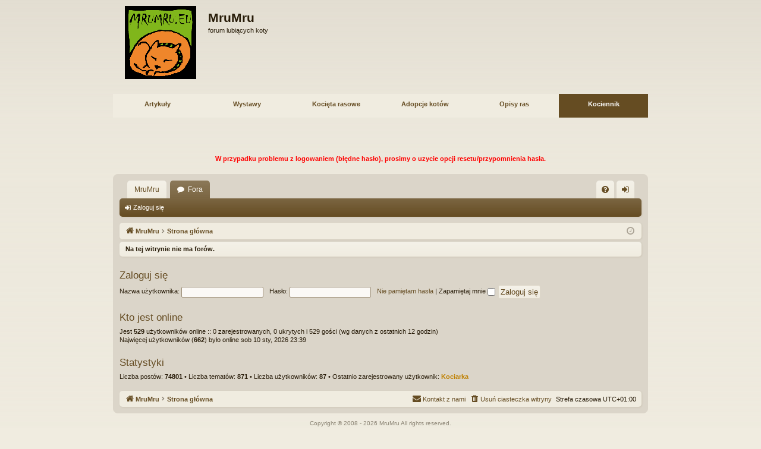

--- FILE ---
content_type: text/html; charset=UTF-8
request_url: https://mrumru.eu/index.php
body_size: 13542
content:
<!DOCTYPE html>
<html dir="ltr" lang="pl">
<head><meta charset="gb18030">

<meta http-equiv="X-UA-Compatible" content="IE=edge">
<meta name="viewport" content="width=device-width, initial-scale=1" />

<title>MruMru - Wykaz forów</title>




	<link rel="alternate" type="application/atom+xml" title="Kanał - MruMru" href="/app.php/feed?sid=18d48e0cdef59428e8c3b351f79f97cd">			<link rel="alternate" type="application/atom+xml" title="Kanał - Nowe tematy" href="/app.php/feed/topics?sid=18d48e0cdef59428e8c3b351f79f97cd">	<link rel="alternate" type="application/atom+xml" title="Kanał - Aktywne tematy" href="/app.php/feed/topics_active?sid=18d48e0cdef59428e8c3b351f79f97cd">			

<!--
	phpBB style name: latte
	Based on style:   prosilver
	Original author:  Arty ( https://www.artodia.com )
	Modified by: 	  MrGaby
-->


<link href="./assets/css/font-awesome.min.css?assets_version=53" rel="stylesheet">
<link href="./styles/latte/theme/stylesheet.css?assets_version=53" rel="stylesheet">




<!--[if lte IE 9]>
	<link href="./styles/latte/theme/tweaks.css?assets_version=53" rel="stylesheet">
<![endif]-->





</head>
<body id="phpbb" class="nojs notouch section-index ltr " data-online-text="Online">


	<a id="top" class="top-anchor" accesskey="t"></a>
	<div id="page-header" class="page-width">
		<div class="headerbar" role="banner">
					<div class="inner">

			<div id="site-description" class="site-description">
				<a id="logo" class="logo" href="https://mrumru.eu/index.php" title="MruMru">
					<img src="./styles/latte/theme/images/logo.gif" data-src-hd="./styles/latte/theme/images/logo.gif" alt="MruMru"/>
				</a>
				<p class="sitename">MruMru</p>
				<p>forum lubiących koty</p>
				<p class="skiplink"><a href="#start_here">Przejdź do zawartości</a></p>
			</div>

									
			</div>
					</div>
<div style="height: 150px;">
<table border="0" width="100%" cellpadding="5" cellspacing="15" style="text-align:center;padding: 3px 10px; border-radius: 7px;">
<br>
</b>
<td bgcolor="#f0ece0" width="8%" height="20px" style="padding:10px;">
<a href="http://mrumru.eu/viewtopic.php?t=137"><b><font color="#654c22">Artykuły</font></b><style="text-align:center;"></a>
<td bgcolor="#f0ece0" width="8%" height="20px">
<a href="http://mrumru.eu/viewforum.php?f=23"><b><font color="#654c22">Wystawy</font></font></b></a>
<td bgcolor="#f0ece0" width="8%" height="20px">
</b><a href="http://mrumru.eu/viewforum.php?f=126"><b><font color="#654c22">Kocięta rasowe</font></a>
<td bgcolor="#f0ece0" width="8%" height="20px">
<a href="http://mrumru.eu/viewforum.php?f=140"> <b><font color="#654c22"> Adopcje kotów</b></font></a>
<td bgcolor="#f0ece0" width="8%" height="20px">
</b><style="text-align:center;"><a href="http://mrumru.eu/viewforum.php?f=97"><b><font color="#654c22">Opisy ras</font></a>
<td bgcolor="#654c22" width="8%" height="20px">
</b><style="text-align:center;"><a href="http://majorkowo.mrumru.eu/kociennik.html" target="_blank"><b><font color="white">Kociennik</font>
</a>
</tr>
</table>
<style="text-align:center;"><a Pisanie postów wstrzymane do czasu aktualizacji forum! target="_blank"><b><font color="#DFDFB9"></font></a></tr>

<object data="//www.facebook.com/plugins/likebox.php?href=https%3A%2F%2Fwww.facebook.com%2Fpages%2FMruMru-Forum-lubi%25C4%2585cych-koty%2F128362100520458&width=200&height=62&show_faces=false&colorscheme=light&stream=false&border_color&header=true" 
style="border:none; height:62px; float:left; width:292px;">
</object>

<object data=""
style="border:none; height:62px; float:right; width:292px;">
</object>
<br>
<div style="text-align:center;">
<div style="margin-top: 33px;">
<a href="https://mrumru.eu/app.php/user/forgot_password"><font color="red">              W przypadku problemu z logowaniem (błędne hasło), prosimy o uzycie opcji resetu/przypomnienia hasła.</font></a></div>
</center>
<br><br>
</div>
<br>
<br>
</b>
<br>
</b>
<!-- Koniec -->
</div>
</div>
<div id="wrap" class="page-width">
<div>

				


<div class="navbar tabbed not-static" role="navigation">
	<div class="inner page-width">
		<div class="nav-tabs" data-current-page="index">
			<ul class="leftside">
				<li id="quick-links" class="quick-links tab responsive-menu dropdown-container empty">
					<a href="#" class="nav-link dropdown-trigger">Więcej…</a>
					<div class="dropdown">
						<div class="pointer"><div class="pointer-inner"></div></div>
						<ul class="dropdown-contents" role="menu">
								
	
													</ul>
					</div>
				</li>
													<li class="tab home" data-responsive-class="small-icon icon-home">
						<a class="nav-link" href="https://mrumru.eu/index.php" data-navbar-reference="home">MruMru</a>
					</li>
								<li class="tab forums selected" data-responsive-class="small-icon icon-forums">
					<a class="nav-link" href="./index.php?sid=18d48e0cdef59428e8c3b351f79f97cd">Fora</a>
				</li>
											</ul>
			<ul class="rightside" role="menu">
								<li class="tab faq" data-select-match="faq" data-responsive-class="small-icon icon-faq">
					<a class="nav-link" href="/app.php/help/faq?sid=18d48e0cdef59428e8c3b351f79f97cd" rel="help" title="Często zadawane pytania" role="menuitem">
						<i class="icon fa-question-circle fa-fw" aria-hidden="true"></i><span>FAQ</span>
					</a>
				</li>
																									<li class="tab login"  data-skip-responsive="true" data-select-match="login"><a class="nav-link" href="./ucp.php?mode=login&amp;redirect=index.php&amp;sid=18d48e0cdef59428e8c3b351f79f97cd" title="Zaloguj się" accesskey="x" role="menuitem">Zaloguj się</a></li>
																	</ul>
		</div>
	</div>
</div>

<div class="navbar secondary">
	<ul role="menubar">
														<li class="small-icon icon-login"><a href="./ucp.php?mode=login&amp;redirect=index.php&amp;sid=18d48e0cdef59428e8c3b351f79f97cd" title="Zaloguj się">Zaloguj się</a></li>
									
			</ul>
</div>

	<div class="navbar">
	<ul id="nav-breadcrumbs" class="nav-breadcrumbs linklist navlinks" role="menubar">
								<li class="breadcrumbs" itemscope itemtype="http://schema.org/BreadcrumbList">
							<span class="crumb"  itemtype="http://schema.org/ListItem" itemprop="itemListElement" itemscope><a href="https://mrumru.eu/index.php" itemtype="https://schema.org/Thing" itemscope itemprop="item" data-navbar-reference="home"><i class="icon fa-home fa-fw" aria-hidden="true"></i><span itemprop="name">MruMru</span></a><meta itemprop="position" content="1" /></span>
										<span class="crumb"  itemtype="http://schema.org/ListItem" itemprop="itemListElement" itemscope><a href="./index.php?sid=18d48e0cdef59428e8c3b351f79f97cd" itemtype="https://schema.org/Thing" itemscope itemprop="item" accesskey="h" data-navbar-reference="index"><span itemprop="name">Strona główna</span></a><meta itemprop="position" content="2" /></span>

								</li>
		
				<li class="rightside dropdown-container icon-only">
			<a href="#" class="dropdown-trigger time" title="Dzisiaj jest śr 14 sty, 2026 16:23"><i class="fa fa-clock-o"></i></a>
			<div class="dropdown">
				<div class="pointer"><div class="pointer-inner"></div></div>
				<ul class="dropdown-contents">
					<li>Dzisiaj jest śr 14 sty, 2026 16:23</li>
					<li>Strefa czasowa <span title="UTC+1">UTC+01:00</span></li>
				</ul>
			</div>
		</li>
	</ul>
</div>

		</div>


	
	<a id="start_here" class="top-anchor"></a>
	<div id="page-body" class="page-body" role="main">
		
		
		


	<div class="panel">
		<div class="inner">
		<strong>Na tej witrynie nie ma forów.</strong>
		</div>
	</div>


	<form method="post" action="./ucp.php?mode=login&amp;sid=18d48e0cdef59428e8c3b351f79f97cd" class="headerspace">
	<h3><a href="./ucp.php?mode=login&amp;redirect=index.php&amp;sid=18d48e0cdef59428e8c3b351f79f97cd">Zaloguj się</a></h3>
		<fieldset class="quick-login">
			<label for="username"><span>Nazwa użytkownika:</span> <input type="text" tabindex="1" name="username" id="username" size="10" class="inputbox" title="Nazwa użytkownika" /></label>
			<label for="password"><span>Hasło:</span> <input type="password" tabindex="2" name="password" id="password" size="10" class="inputbox" title="Hasło" autocomplete="off" /></label>
							<a href="/app.php/user/forgot_password?sid=18d48e0cdef59428e8c3b351f79f97cd">Nie pamiętam hasła</a>
										<span class="responsive-hide">|</span> <label for="autologin">Zapamiętaj mnie <input type="checkbox" tabindex="4" name="autologin" id="autologin" /></label>
						<input type="submit" tabindex="5" name="login" value="Zaloguj się" class="button2" />
			<input type="hidden" name="redirect" value="./index.php?sid=18d48e0cdef59428e8c3b351f79f97cd" />
<input type="hidden" name="creation_time" value="1768404213" />
<input type="hidden" name="form_token" value="1353df88fb9d4679bc98fd6cd2c27b0a13cfcaab" />


			

		</fieldset>
	</form>


	<div class="stat-block online-list">
		<h3>Kto jest online</h3>		<p>
						Jest <strong>529</strong> użytkowników online :: 0 zarejestrowanych, 0 ukrytych i 529 gości (wg danych z ostatnich 12 godzin)<br />Najwięcej użytkowników (<strong>662</strong>) było online sob 10 sty, 2026 23:39<br /> 
								</p>
	</div>



	<div class="stat-block statistics">
		<h3>Statystyki</h3>
		<p>
						Liczba postów: <strong>74801</strong> &bull; Liczba tematów: <strong>871</strong> &bull; Liczba użytkowników: <strong>87</strong> &bull; Ostatnio zarejestrowany użytkownik: <strong><a href="./memberlist.php?mode=viewprofile&amp;u=2094&amp;sid=18d48e0cdef59428e8c3b351f79f97cd" style="color: #BF8000;" class="username-coloured">Kociarka</a></strong>
					</p>
	</div>


			</div>


	<div class="navbar" role="navigation">
	<div class="inner">

	<ul id="nav-footer" class="nav-footer linklist" role="menubar">
		<li class="breadcrumbs">
							<span class="crumb"><a href="https://mrumru.eu/index.php" data-navbar-reference="home"><i class="icon fa-home fa-fw" aria-hidden="true"></i><span>MruMru</span></a></span>									<span class="crumb"><a href="./index.php?sid=18d48e0cdef59428e8c3b351f79f97cd" data-navbar-reference="index"><span>Strona główna</span></a></span>					</li>
		
				<li class="rightside">Strefa czasowa <span title="UTC+1">UTC+01:00</span></li>
							<li class="rightside">
				<a href="./ucp.php?mode=delete_cookies&amp;sid=18d48e0cdef59428e8c3b351f79f97cd" data-ajax="true" data-refresh="true" role="menuitem">
					<i class="icon fa-trash fa-fw" aria-hidden="true"></i><span>Usuń ciasteczka witryny</span>
				</a>
			</li>
																<li class="rightside" data-last-responsive="true">
				<a href="./memberlist.php?mode=contactadmin&amp;sid=18d48e0cdef59428e8c3b351f79f97cd" role="menuitem">
					<i class="icon fa-envelope fa-fw" aria-hidden="true"></i><span>Kontakt z nami</span>
				</a>
			</li>
			</ul>

	</div>
</div>
</div>

<div id="page-footer" class="page-width" role="contentinfo">
	
	<div class="copyright">
		<script type="text/javascript">
copyright=new Date();

update=copyright.getFullYear();

document.write("Copyright\u0020\u0026copy\u003B 2008 - "+ update +	" MruMru All\u0020rights\u0020reserved.");

</script>
<br /><br />		<p class="footer-row">
			<span class="footer-copyright">Technologię dostarcza <a href="https://www.phpbb.com/">phpBB</a>&reg; Forum Software &copy; phpBB Limited</span>
		</p>
		<p class="footer-row">
			<span class="footer-copyright">Style autor: <a href="https://www.artodia.com/">Arty</a> - phpBB 3.3 autor: MrGaby</span>
		</p>
				<p class="footer-row">
			<span class="footer-copyright">Polski pakiet językowy dostarcza <a href="http://www.phpbb.pl/" title="Polska społeczność phpBB">phpBB.pl</a></span>
		</p>
						<p class="footer-row" role="menu">
			<a class="footer-link" href="./ucp.php?mode=privacy&amp;sid=18d48e0cdef59428e8c3b351f79f97cd" title="Zasady ochrony danych osobowych" role="menuitem">
				<span class="footer-link-text">Zasady ochrony danych osobowych</span>
			</a>
			|
			<a class="footer-link" href="./ucp.php?mode=terms&amp;sid=18d48e0cdef59428e8c3b351f79f97cd" title="Regulamin" role="menuitem">
				<span class="footer-link-text">Regulamin</span>
			</a>
		</p>
					</div>

	<div id="darkenwrapper" class="darkenwrapper" data-ajax-error-title="Błąd AJAX" data-ajax-error-text="Twoje żądanie nie zostało przetworzone." data-ajax-error-text-abort="Użytkownik usunął żądanie." data-ajax-error-text-timeout="Upłynął limit czasu żądania. Ponów próbę." data-ajax-error-text-parsererror="Coś się stało podczas przetwarzania żądania i serwer zwrócił nieprawidłową odpowiedź.">
		<div id="darken" class="darken">&nbsp;</div>
	</div>

	<div id="phpbb_alert" class="phpbb_alert" data-l-err="Błąd" data-l-timeout-processing-req="Upłynął limit czasu żądania.">
		<a href="#" class="alert_close">
		</a>
		<h3 class="alert_title">&nbsp;</h3><p class="alert_text"></p>
	</div>
	<div id="phpbb_confirm" class="phpbb_alert">
		<a href="#" class="alert_close">
		</a>
		<div class="alert_text"></div>
	</div>
</div>


<div>
	<a id="bottom" class="top-anchor" accesskey="z"></a>
	<img src="/app.php/cron/cron.task.core.tidy_sessions?sid=18d48e0cdef59428e8c3b351f79f97cd" width="1" height="1" alt="cron" /></div>

<script src="./assets/javascript/jquery-3.5.1.min.js?assets_version=53"></script>
<script src="./assets/javascript/core.js?assets_version=53"></script>



<script src="./styles/latte/template/forum_fn.js?assets_version=53"></script>
<script src="./styles/latte/template/ajax.js?assets_version=53"></script>



</body>
</html>
